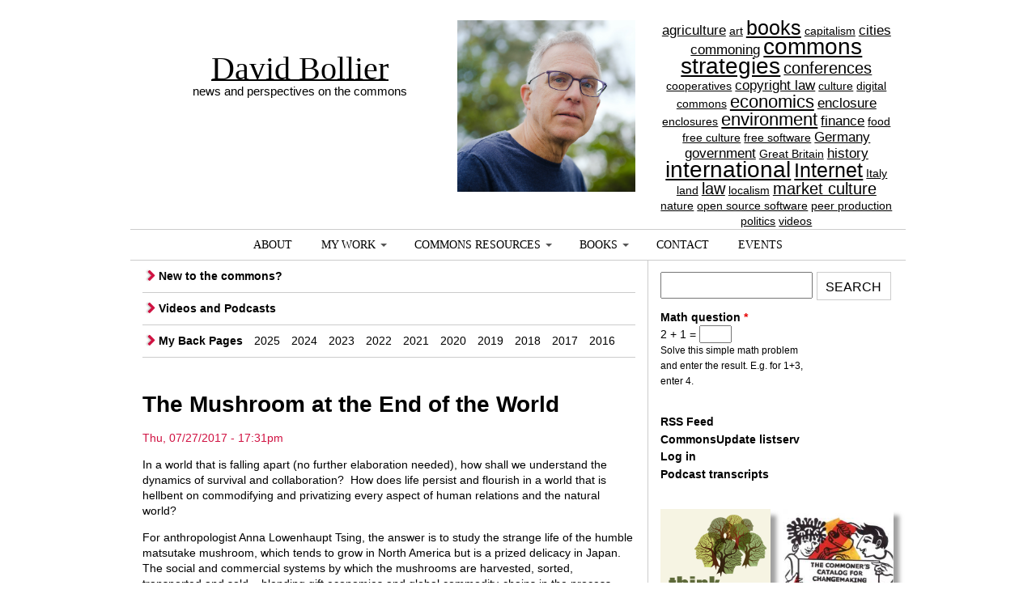

--- FILE ---
content_type: text/html; charset=utf-8
request_url: https://www.bollier.org/blog/mushroom-end-world
body_size: 13633
content:
<!DOCTYPE html>
<html lang="en" dir="ltr">
  <head>
    <meta charset="utf-8" />
<link rel="preconnect" href="https://www.google-analytics.com" crossorigin="crossorigin" />
<link rel="shortcut icon" href="https://www.bollier.org/core/misc/favicon.ico" type="image/vnd.microsoft.icon" />
<meta name="viewport" content="width=device-width, initial-scale=1" />
<link rel="canonical" href="https://www.bollier.org/blog/mushroom-end-world" />
<meta name="Generator" content="Backdrop CMS 1 (https://backdropcms.org)" />
    <title>The Mushroom at the End of the World | David Bollier</title>
    <link rel="stylesheet" href="https://www.bollier.org/files/css/css__lqAWp3x2Hjvja0hFaVnWWsu_fS2dm_MXyBeJLFXKP4.css" media="all" />
<link rel="stylesheet" href="https://www.bollier.org/files/css/css_xaJU72jAuGdwaW-AT8DAVp4DqDeKRUXAJArM-ju9zyk.css" media="all" />
<link rel="stylesheet" href="https://www.bollier.org/files/css/css_3Q2wGdsP_fcf462PqH0ODm1JbYqQV8qHmdBaConZptA.css" media="all" />
<link rel="stylesheet" href="https://www.bollier.org/files/css/css_Wfeg6z-3tlo7vnvPnfMXisj3BFBAxHhw8l8nfzvKbwI.css" media="all" />
<link rel="stylesheet" href="https://www.bollier.org/files/css/css_x891rHOhGulC8t-BritxbBAICHkdhNzEMLlKx9dB2CQ.css" media="all" />
<link rel="stylesheet" href="https://www.bollier.org/files/css/css_XiR7G_POCsnr8YgLCoNKdrajweR66gXAXBGjZJf035k.css" media="screen" />
    <script>window.Backdrop = {settings: {"basePath":"\/","pathPrefix":"","drupalCompatibility":true,"ajaxPageState":{"theme":"bollier","theme_token":"318E68CBFYzIbp6_cQIRVXjLVXCq0vIhEWZQbnXSYkA","css":{"core\/misc\/normalize.css":1,"core\/modules\/system\/css\/system.css":1,"core\/modules\/system\/css\/system.theme.css":1,"core\/modules\/system\/css\/messages.theme.css":1,"core\/modules\/layout\/css\/grid-flexbox.css":1,"core\/modules\/comment\/css\/comment.css":1,"core\/modules\/date\/css\/date.css":1,"core\/modules\/field\/css\/field.css":1,"core\/modules\/search\/search.theme.css":1,"core\/modules\/user\/css\/user.css":1,"core\/modules\/views\/css\/views.css":1,"core\/layouts\/moscone_flipped\/moscone-flipped.css":1,"modules\/contrib\/tagadelic\/tagadelic.css":1,"core\/modules\/system\/css\/menu-dropdown.theme.css":1,"core\/modules\/system\/css\/menu-toggle.theme.css":1,"themes\/bollier\/fonts\/font-awesome\/css\/font-awesome.min.css":1,"themes\/bollier\/css\/base.css":1,"themes\/bollier\/css\/layout.css":1,"themes\/bollier\/css\/header.css":1,"themes\/bollier\/css\/footer.css":1,"themes\/bollier\/css\/menu-dropdown.theme.css":1,"themes\/bollier\/css\/menu-toggle.theme.css":1,"themes\/bollier\/css\/components.css":1,"core\/misc\/smartmenus\/css\/sm-core-css.css":1},"js":{"core\/misc\/jquery.js":1,"core\/misc\/jquery.once.js":1,"core\/misc\/backdrop.js":1,"core\/modules\/layout\/js\/grid-fallback.js":1,"core\/misc\/smartmenus\/jquery.smartmenus.js":1,"core\/misc\/smartmenus\/addons\/keyboard\/jquery.smartmenus.keyboard.js":1,"core\/misc\/form.js":1,"modules\/contrib\/cumulus\/js\/cumulus.js":1,"core\/modules\/system\/js\/menus.js":1,"modules\/contrib\/captcha\/captcha.js":1,"modules\/contrib\/googleanalytics\/js\/googleanalytics.js":1,"https:\/\/www.googletagmanager.com\/gtag\/js?id=G-BEEK4KE0GE":1,"0":1}},"urlIsAjaxTrusted":{"\/blog\/mushroom-end-world":true},"googleanalytics":{"account":["G-BEEK4KE0GE"],"trackOutbound":true,"trackMailto":true,"trackDownload":true,"trackDownloadExtensions":"7z|aac|arc|arj|asf|asx|avi|bin|csv|doc(x|m)?|dot(x|m)?|exe|flv|gif|gz|gzip|hqx|jar|jpe?g|js|mp(2|3|4|e?g)|mov(ie)?|msi|msp|pdf|phps|png|ppt(x|m)?|pot(x|m)?|pps(x|m)?|ppam|sld(x|m)?|thmx|qtm?|ra(m|r)?|sea|sit|tar|tgz|torrent|txt|wav|wma|wmv|wpd|xls(x|m|b)?|xlt(x|m)|xlam|xml|z|zip"}}};</script>
<script src="https://www.bollier.org/files/js/js_qcuQasNlfIq7236oVf0NRWYeUUrasWXW4qABbJzWJEo.js"></script>
<script src="https://www.bollier.org/files/js/js_3kgm2hPLUk6OFA6-ui73kPJXOxlEaNwbzIm-1dxCfto.js"></script>
<script src="https://www.bollier.org/modules/contrib/cumulus/js/cumulus.js?t3f5we"></script>
<script src="https://www.bollier.org/files/js/js_E5pJXI4j0mnLKHVRrgcQiBOYvSOLsD_uBxBalLIroHk.js"></script>
<script src="https://www.googletagmanager.com/gtag/js?id=G-BEEK4KE0GE"></script>
<script>window.dataLayer = window.dataLayer || [];function gtag(){dataLayer.push(arguments)};gtag("js", new Date());gtag("config", "G-BEEK4KE0GE", []);</script>
  </head>
  <body class="page node-type-blog">
    <div class="layout--moscone-flipped layout">
  <div id="skip-link">
    <a href="#main-content" class="element-invisible element-focusable">Skip to main content</a>
  </div>

      <header class="l-header" role="banner" aria-label="Site header">
      <div class="l-header-inner container container-fluid">
        <div class="row">
          <div class="block block-system-header col-md-8">


  <div class="block-content">
      <a href="/" title="Home" rel="home" class="logo">
    <img src="https://www.bollier.org/files/Screen_Shot_2021-08-06_at_11.18.39_AM.png" alt="Home" />
  </a>

  <div class="name-and-slogan">
                  <div class="site-name"><strong>
          <a href="/" title="Home" rel="home"><span>David Bollier</span></a>
        </strong></div>
                    <div class="site-slogan">news and perspectives on the commons</div>
      </div> <!-- /#name-and-slogan -->
  </div>
</div>
<div class="block block-cumulus-cumulus col-md-4">


  <div class="block-content">
            <div id="tags">
        <a href="/category/tags/agriculture" class="tagadelic level2" rel="tag" title="">agriculture</a> 
<a href="/category/tags/art" class="tagadelic level1" rel="tag" title="">art</a> 
<a href="/taxonomy/term/4" class="tagadelic level5" rel="tag" title="">books</a> 
<a href="/category/tags/capitalism" class="tagadelic level1" rel="tag" title="">capitalism</a> 
<a href="/category/tags/cities" class="tagadelic level2" rel="tag" title="">cities</a> 
<a href="/category/tags/commoning" class="tagadelic level2" rel="tag" title="">commoning</a> 
<a href="/category/tags/commons-strategies" class="tagadelic level6" rel="tag" title="">commons strategies</a> 
<a href="/category/tags/conferences" class="tagadelic level3" rel="tag" title="">conferences</a> 
<a href="/category/tags/cooperatives" class="tagadelic level1" rel="tag" title="">cooperatives</a> 
<a href="/category/tags/copyright-law" class="tagadelic level2" rel="tag" title="">copyright law</a> 
<a href="/taxonomy/term/8" class="tagadelic level1" rel="tag" title="">culture</a> 
<a href="/category/tags/digital-commons" class="tagadelic level1" rel="tag" title="">digital commons</a> 
<a href="/taxonomy/term/6" class="tagadelic level4" rel="tag" title="">economics</a> 
<a href="/category/tags/enclosure" class="tagadelic level2" rel="tag" title="">enclosure</a> 
<a href="/category/tags/enclosures" class="tagadelic level1" rel="tag" title="">enclosures</a> 
<a href="/category/tags/environment" class="tagadelic level4" rel="tag" title="">environment</a> 
<a href="/category/tags/finance" class="tagadelic level2" rel="tag" title="">finance</a> 
<a href="/category/tags/food" class="tagadelic level1" rel="tag" title="">food</a> 
<a href="/taxonomy/term/16" class="tagadelic level1" rel="tag" title="">free culture</a> 
<a href="/taxonomy/term/11" class="tagadelic level1" rel="tag" title="">free software</a> 
<a href="/category/tags/germany" class="tagadelic level2" rel="tag" title="">Germany</a> 
<a href="/category/tags/government" class="tagadelic level2" rel="tag" title="">government</a> 
<a href="/category/tags/great-britain" class="tagadelic level1" rel="tag" title="">Great Britain</a> 
<a href="/category/tags/history" class="tagadelic level2" rel="tag" title="">history</a> 
<a href="/category/tags/international" class="tagadelic level6" rel="tag" title="">international</a> 
<a href="/taxonomy/term/12" class="tagadelic level5" rel="tag" title="">Internet</a> 
<a href="/category/tags/italy" class="tagadelic level1" rel="tag" title="">Italy</a> 
<a href="/category/tags/land" class="tagadelic level1" rel="tag" title="">land</a> 
<a href="/category/tags/law" class="tagadelic level3" rel="tag" title="">law</a> 
<a href="/category/tags/localism" class="tagadelic level1" rel="tag" title="">localism</a> 
<a href="/category/tags/market-culture" class="tagadelic level3" rel="tag" title="">market culture</a> 
<a href="/category/tags/nature" class="tagadelic level1" rel="tag" title="">nature</a> 
<a href="/category/tags/open-source-software" class="tagadelic level1" rel="tag" title="">open source software</a> 
<a href="/category/tags/peer-production" class="tagadelic level1" rel="tag" title="">peer production</a> 
<a href="/taxonomy/term/7" class="tagadelic level1" rel="tag" title="">politics</a> 
<a href="/category/tags/videos" class="tagadelic level1" rel="tag" title="">videos</a> 

        <script type="text/javascript">
          var rnumber = Math.floor(Math.random()*9999999);
          var widget_so = new SWFObject("/modules/contrib/cumulus/cumulus.swf?r="+rnumber, "cumulusflash", "200", "150", "9", "ffffff");
          false
          widget_so.addParam("allowScriptAccess", "always");
          widget_so.addVariable("tcolor", "0x000000");
          widget_so.addVariable("tcolor2", "0x000000");
          widget_so.addVariable("hicolor", "0x150873");
          widget_so.addVariable("tspeed", "100");
          widget_so.addVariable("distr", "true");
          widget_so.addVariable("mode", "tags");
          widget_so.addVariable("tagcloud", "%3Ctags%3E%3Ca+href%3D%22https%3A%2F%2Fwww.bollier.org%2Fcategory%2Ftags%2Fagriculture%22+style%3D%22%26quot%3Bfont-size%3A+12px%3B%26quot%3B%22%3Eagriculture%3C%2Fa%3E+%0A%3Ca+href%3D%22https%3A%2F%2Fwww.bollier.org%2Fcategory%2Ftags%2Fart%22+style%3D%22%26quot%3Bfont-size%3A+10px%3B%26quot%3B%22%3Eart%3C%2Fa%3E+%0A%3Ca+href%3D%22https%3A%2F%2Fwww.bollier.org%2Ftaxonomy%2Fterm%2F4%22+style%3D%22%26quot%3Bfont-size%3A+18px%3B%26quot%3B%22%3Ebooks%3C%2Fa%3E+%0A%3Ca+href%3D%22https%3A%2F%2Fwww.bollier.org%2Fcategory%2Ftags%2Fcapitalism%22+style%3D%22%26quot%3Bfont-size%3A+10px%3B%26quot%3B%22%3Ecapitalism%3C%2Fa%3E+%0A%3Ca+href%3D%22https%3A%2F%2Fwww.bollier.org%2Fcategory%2Ftags%2Fcities%22+style%3D%22%26quot%3Bfont-size%3A+12px%3B%26quot%3B%22%3Ecities%3C%2Fa%3E+%0A%3Ca+href%3D%22https%3A%2F%2Fwww.bollier.org%2Fcategory%2Ftags%2Fcommoning%22+style%3D%22%26quot%3Bfont-size%3A+12px%3B%26quot%3B%22%3Ecommoning%3C%2Fa%3E+%0A%3Ca+href%3D%22https%3A%2F%2Fwww.bollier.org%2Fcategory%2Ftags%2Fcommons-strategies%22+style%3D%22%26quot%3Bfont-size%3A+20px%3B%26quot%3B%22%3Ecommons+strategies%3C%2Fa%3E+%0A%3Ca+href%3D%22https%3A%2F%2Fwww.bollier.org%2Fcategory%2Ftags%2Fconferences%22+style%3D%22%26quot%3Bfont-size%3A+14px%3B%26quot%3B%22%3Econferences%3C%2Fa%3E+%0A%3Ca+href%3D%22https%3A%2F%2Fwww.bollier.org%2Fcategory%2Ftags%2Fcooperatives%22+style%3D%22%26quot%3Bfont-size%3A+10px%3B%26quot%3B%22%3Ecooperatives%3C%2Fa%3E+%0A%3Ca+href%3D%22https%3A%2F%2Fwww.bollier.org%2Fcategory%2Ftags%2Fcopyright-law%22+style%3D%22%26quot%3Bfont-size%3A+12px%3B%26quot%3B%22%3Ecopyright+law%3C%2Fa%3E+%0A%3Ca+href%3D%22https%3A%2F%2Fwww.bollier.org%2Ftaxonomy%2Fterm%2F8%22+style%3D%22%26quot%3Bfont-size%3A+10px%3B%26quot%3B%22%3Eculture%3C%2Fa%3E+%0A%3Ca+href%3D%22https%3A%2F%2Fwww.bollier.org%2Fcategory%2Ftags%2Fdigital-commons%22+style%3D%22%26quot%3Bfont-size%3A+10px%3B%26quot%3B%22%3Edigital+commons%3C%2Fa%3E+%0A%3Ca+href%3D%22https%3A%2F%2Fwww.bollier.org%2Ftaxonomy%2Fterm%2F6%22+style%3D%22%26quot%3Bfont-size%3A+16px%3B%26quot%3B%22%3Eeconomics%3C%2Fa%3E+%0A%3Ca+href%3D%22https%3A%2F%2Fwww.bollier.org%2Fcategory%2Ftags%2Fenclosure%22+style%3D%22%26quot%3Bfont-size%3A+12px%3B%26quot%3B%22%3Eenclosure%3C%2Fa%3E+%0A%3Ca+href%3D%22https%3A%2F%2Fwww.bollier.org%2Fcategory%2Ftags%2Fenclosures%22+style%3D%22%26quot%3Bfont-size%3A+10px%3B%26quot%3B%22%3Eenclosures%3C%2Fa%3E+%0A%3Ca+href%3D%22https%3A%2F%2Fwww.bollier.org%2Fcategory%2Ftags%2Fenvironment%22+style%3D%22%26quot%3Bfont-size%3A+16px%3B%26quot%3B%22%3Eenvironment%3C%2Fa%3E+%0A%3Ca+href%3D%22https%3A%2F%2Fwww.bollier.org%2Fcategory%2Ftags%2Ffinance%22+style%3D%22%26quot%3Bfont-size%3A+12px%3B%26quot%3B%22%3Efinance%3C%2Fa%3E+%0A%3Ca+href%3D%22https%3A%2F%2Fwww.bollier.org%2Fcategory%2Ftags%2Ffood%22+style%3D%22%26quot%3Bfont-size%3A+10px%3B%26quot%3B%22%3Efood%3C%2Fa%3E+%0A%3Ca+href%3D%22https%3A%2F%2Fwww.bollier.org%2Ftaxonomy%2Fterm%2F16%22+style%3D%22%26quot%3Bfont-size%3A+10px%3B%26quot%3B%22%3Efree+culture%3C%2Fa%3E+%0A%3Ca+href%3D%22https%3A%2F%2Fwww.bollier.org%2Ftaxonomy%2Fterm%2F11%22+style%3D%22%26quot%3Bfont-size%3A+10px%3B%26quot%3B%22%3Efree+software%3C%2Fa%3E+%0A%3Ca+href%3D%22https%3A%2F%2Fwww.bollier.org%2Fcategory%2Ftags%2Fgermany%22+style%3D%22%26quot%3Bfont-size%3A+12px%3B%26quot%3B%22%3EGermany%3C%2Fa%3E+%0A%3Ca+href%3D%22https%3A%2F%2Fwww.bollier.org%2Fcategory%2Ftags%2Fgovernment%22+style%3D%22%26quot%3Bfont-size%3A+12px%3B%26quot%3B%22%3Egovernment%3C%2Fa%3E+%0A%3Ca+href%3D%22https%3A%2F%2Fwww.bollier.org%2Fcategory%2Ftags%2Fgreat-britain%22+style%3D%22%26quot%3Bfont-size%3A+10px%3B%26quot%3B%22%3EGreat+Britain%3C%2Fa%3E+%0A%3Ca+href%3D%22https%3A%2F%2Fwww.bollier.org%2Fcategory%2Ftags%2Fhistory%22+style%3D%22%26quot%3Bfont-size%3A+12px%3B%26quot%3B%22%3Ehistory%3C%2Fa%3E+%0A%3Ca+href%3D%22https%3A%2F%2Fwww.bollier.org%2Fcategory%2Ftags%2Finternational%22+style%3D%22%26quot%3Bfont-size%3A+20px%3B%26quot%3B%22%3Einternational%3C%2Fa%3E+%0A%3Ca+href%3D%22https%3A%2F%2Fwww.bollier.org%2Ftaxonomy%2Fterm%2F12%22+style%3D%22%26quot%3Bfont-size%3A+18px%3B%26quot%3B%22%3EInternet%3C%2Fa%3E+%0A%3Ca+href%3D%22https%3A%2F%2Fwww.bollier.org%2Fcategory%2Ftags%2Fitaly%22+style%3D%22%26quot%3Bfont-size%3A+10px%3B%26quot%3B%22%3EItaly%3C%2Fa%3E+%0A%3Ca+href%3D%22https%3A%2F%2Fwww.bollier.org%2Fcategory%2Ftags%2Fland%22+style%3D%22%26quot%3Bfont-size%3A+10px%3B%26quot%3B%22%3Eland%3C%2Fa%3E+%0A%3Ca+href%3D%22https%3A%2F%2Fwww.bollier.org%2Fcategory%2Ftags%2Flaw%22+style%3D%22%26quot%3Bfont-size%3A+14px%3B%26quot%3B%22%3Elaw%3C%2Fa%3E+%0A%3Ca+href%3D%22https%3A%2F%2Fwww.bollier.org%2Fcategory%2Ftags%2Flocalism%22+style%3D%22%26quot%3Bfont-size%3A+10px%3B%26quot%3B%22%3Elocalism%3C%2Fa%3E+%0A%3Ca+href%3D%22https%3A%2F%2Fwww.bollier.org%2Fcategory%2Ftags%2Fmarket-culture%22+style%3D%22%26quot%3Bfont-size%3A+14px%3B%26quot%3B%22%3Emarket+culture%3C%2Fa%3E+%0A%3Ca+href%3D%22https%3A%2F%2Fwww.bollier.org%2Fcategory%2Ftags%2Fnature%22+style%3D%22%26quot%3Bfont-size%3A+10px%3B%26quot%3B%22%3Enature%3C%2Fa%3E+%0A%3Ca+href%3D%22https%3A%2F%2Fwww.bollier.org%2Fcategory%2Ftags%2Fopen-source-software%22+style%3D%22%26quot%3Bfont-size%3A+10px%3B%26quot%3B%22%3Eopen+source+software%3C%2Fa%3E+%0A%3Ca+href%3D%22https%3A%2F%2Fwww.bollier.org%2Fcategory%2Ftags%2Fpeer-production%22+style%3D%22%26quot%3Bfont-size%3A+10px%3B%26quot%3B%22%3Epeer+production%3C%2Fa%3E+%0A%3Ca+href%3D%22https%3A%2F%2Fwww.bollier.org%2Ftaxonomy%2Fterm%2F7%22+style%3D%22%26quot%3Bfont-size%3A+10px%3B%26quot%3B%22%3Epolitics%3C%2Fa%3E+%0A%3Ca+href%3D%22https%3A%2F%2Fwww.bollier.org%2Fcategory%2Ftags%2Fvideos%22+style%3D%22%26quot%3Bfont-size%3A+10px%3B%26quot%3B%22%3Evideos%3C%2Fa%3E+%0A%3C%2Ftags%3E");
          widget_so.write("tags");
        </script>
        </div>
        <div class="more-link"><a href="/tagadelic/chunk/vocabulary_1">more tags</a></div>  </div>
</div>
<div class="block block-system-main-menu col-md-12 block-menu" role="navigation">


  <div class="block-content">
    <input id="menu-toggle-state" class="menu-toggle-state element-invisible" type="checkbox" aria-controls="menu-toggle-state" /><label class="menu-toggle-button" for="menu-toggle-state"><span class="menu-toggle-button-icon"></span><span class="menu-toggle-button-text">Menu</span><span class="menu-toggle-assistive-text element-invisible">Toggle menu visibility</span></label><ul class="menu-dropdown menu" data-menu-style="dropdown" data-clickdown="" data-collapse="default" data-menu-toggle-id="menu-toggle-state"><li class="first leaf menu-mlid-462"><a href="/about" title="About">About</a></li>
<li class="expanded has-children menu-mlid-463"><a href="/my-work" title="Talks/Essays">My Work</a><ul><li class="first leaf menu-mlid-2996"><a href="/commons-strategies-group-1" title="Commons Strategies Group">Commons Strategies Group</a></li>
<li class="leaf menu-mlid-483"><a href="/talks-essays/videos" title="Videos">Videos</a></li>
<li class="leaf menu-mlid-742"><a href="/special-projects" title="Special Projects">Special Projects</a></li>
<li class="leaf menu-mlid-859"><a href="/aspen-reports" title="">Aspen Reports</a></li>
<li class="leaf menu-mlid-2993"><a href="/talks-essays/2016-2017" title="2016-2017">2016-2017</a></li>
<li class="leaf menu-mlid-2992"><a href="/talks-essays/2014-2015" title="2014-2015">2014-2015</a></li>
<li class="leaf menu-mlid-1665"><a href="/talks-essays/2012-2013" title="2012-2013">2012-2013</a></li>
<li class="leaf menu-mlid-480"><a href="/talks-essays/2010-2011" title="Talks and essays from 2010-2011">2010-2011</a></li>
<li class="last leaf menu-mlid-481"><a href="/talks-essays/2009" title="Talks/Essays from 2009 &amp; before">2009 &amp; before</a></li>
</ul></li>
<li class="expanded has-children menu-mlid-470"><a href="/commons-resources" title="Commons Resources">Commons Resources</a><ul><li class="first leaf menu-mlid-505"><a href="/commons-resources/commons-bibliography" title="Commons Bibliography">Bibliography</a></li>
<li class="leaf menu-mlid-506"><a href="/commons-resources/commons-course-syllabus" title="Commons Syllabus">Syllabus</a></li>
<li class="leaf menu-mlid-507"><a href="/commons-resources/commons-reports" title="Commons Reports">Reports</a></li>
<li class="last leaf menu-mlid-508"><a href="/commons-resources/commons-projects" title="Commons Projects">Projects</a></li>
</ul></li>
<li class="expanded has-children menu-mlid-1255"><a href="/books" title="">Books</a><ul><li class="first leaf menu-mlid-655"><a href="/my-books" title="">My Books</a></li>
<li class="last leaf menu-mlid-3482"><a href="/books-i-like" title="">Books I Like</a></li>
</ul></li>
<li class="leaf menu-mlid-471"><a href="/contact" title="Contact">Contact</a></li>
<li class="last leaf menu-mlid-1661"><a href="/events">Events</a></li>
</ul>  </div>
</div>
        </div>
      </div>
    </header>
  
  <div class="l-wrapper">
    <div class="l-wrapper-inner container container-fluid">

      <div class="l-middle row">
        <main class="l-content col-md-9 col-lg-8" role="main" aria-label="Main content">

                      <div class="l-top">
              <div class="block block-bblocks-subnav">


  <div class="block-content">
    <div class="item-list"><ul><li class="odd first"><a href="/new-to-the-commons">New to the commons?</a></li><li class="even"><a href="/podcasts">Videos and Podcasts</a></li><li class="odd last"><a href="/mybackpages">My Back Pages</a><div class="item-list"><ul><li class="odd first"><a href="/mybackpages/2025">2025</a></li><li class="even"><a href="/mybackpages/2024">2024</a></li><li class="odd"><a href="/mybackpages/2023">2023</a></li><li class="even"><a href="/mybackpages/2022">2022</a></li><li class="odd"><a href="/mybackpages/2021">2021</a></li><li class="even"><a href="/mybackpages/2020">2020</a></li><li class="odd"><a href="/mybackpages/2019">2019</a></li><li class="even"><a href="/mybackpages/2018">2018</a></li><li class="odd"><a href="/mybackpages/2017">2017</a></li><li class="even last"><a href="/mybackpages/2016">2016</a></li></ul></div></li></ul></div>  </div>
</div>
            </div>
          
          
                      <div class="l-page-title">
              <a id="main-content"></a>
                            <h1 class="page-title">The Mushroom at the End of the World</h1>
                          </div>
          
          
          
          <article id="node-1293" class="node node-blog promoted view-mode-full clearfix">
      <footer>
            <p class="submitted">Thu, 07/27/2017 - 17:31pm</p>
    </footer>
  
      
  <div class="content clearfix">
    <div class="field field-name-field-summary field-type-text-long field-label-hidden"><div class="field-items"><div class="field-item even"><p>In a world that is falling apart (no further elaboration needed), how shall we understand the dynamics of survival and collaboration?  How does life persist and flourish in a world that is hellbent on commodifying and privatizing every aspect of human relations and the natural world?</p>

<p>For anthropologist Anna Lowenhaupt Tsing, the answer is to study the strange life of the humble matsutake mushroom, which tends to grow in North America but is a prized delicacy in Japan.  The social and commercial systems by which the mushrooms are harvested, sorted, transported and sold – blending gift economies and global commodity-chains in the process – hold some penetrating insights into contemporary capitalism.<img alt="" data-file-id="601" src="/files/inline-images/Screen_Shot_2017-07-27_at_5.17.45_PM.png" width="350" class="align-left" /></p>

<p>Tsing, a professor at the University of California, Santa Cruz, tells this story in <em>The Mushroom at the End of the World: On the Possibility of Life in Capitalist Ruins </em>(Princeton University Press, 2015).  The book bills itself as “an original examination into the relation between capitalist destruction and collaborative survival within multispecies landscapes, the prerequisite for continuing life on earth.” It’s a brilliant premise: explore the deep dynamics of capitalism by telling the unusual ecological life and commercial journey of a mundane fungus.</p>

<p>The book is a wickedly wonderful ethnography. The matsutake mushroom is not just a metaphor for showing how this mushroom species devises strategies of survival for itself (in this case, entering into a symbiosis with trees and other plants and microbes); the mushroom is a partner of sorts with humans who take, steal, gift and sell it in various contexts.</p>

<p>Why so much attention to matsutake, a wild mushroom that cannot be grown in captivity?  Because Tsing sees it as a proxy for the fate of human beings in today’s near-ruined world. The hardy, resourceful mushroom tends to grow in disrupted ecosystems and ruined landscapes -- just as billions of people around the world must now scrape out an existence in the face of ubiquitous, often-predatory capitalist systems and blighted environments. As a subterranean fungus of northern landscapes, matsutake play a valuable role in helping trees grow in forbidding locations. You might say that mushrooms are experts in dealing with precarity.</p></div></div></div><div class="field field-name-body field-type-text-with-summary field-label-hidden"><div class="field-items"><div class="field-item even"><p>Oddly enough, so are the people who harvest the mushrooms.  Matsutake foragers in the US Pacific Northwest tend to be refugees from Laos and Cambodia, American veterans, and itinerant poor people. They either can’t get regular jobs or don’t want them, preferring the “freedom” of being on their own in the open spaces of nature.</p>

<p>“Mushroom foragers work for themselves,” writes Tsing. “No companies hire them. There are no wages and no benefits; pickers merely sell the mushrooms they find. Some years there are no mushrooms, and pickers are left with their expenses. Commercial wild-mushroom picking is an exemplification of precarious livelihood, without security.”  After a harvest in Oregon, say, the mushrooms are bought by pop-up wholesalers who ship them promptly to sorters, who classify them and export them to Japan, where a large and ready market of high-end customers eagerly buy them, usually to give as gifts.</p>

<p>Tsing rejects rejects the standard narratives about “progress” that tend to be the axis for understanding the future, in both capitalist and Marxist accounts Instead, in an analysis appropriate for our time, Tsing presents to us a capitalism of “disturbance-based ecologies in which many species sometimes live together without either harmony or conquest.”</p>

<p>Studying the mushroom trade is illuminating because it shows how investors commodify everything today and treat people and elements of nature “as if the entanglements of living did not matter. Through alienation, people and things become mobile assets; they can be removed from their life worlds in distance-defying transport to be exchanged with other assets from other life worlds, elsewhere.” Tsing’s primary message is that the whole “progress narrative” has been supplanted by a messy patchwork of precarious survival: the very life-strategy used by matsutake mushrooms.</p>

<p>She writes:</p>

<blockquote>
<p>Global supply chains ended expectations of progress because they allowed lead corporations to let go of their commitment to controlling labor. Standardizing labor required education and regularized jobs, thus connecting profits and progress. In supply chains, in contrast, goods gathered from many arrangements can lead to profits for the lead firm; commitments to jobs, education, and well-being are no longer even rhetorically necessary.  Supply chains require a particular kind of salvage accumulation, involving translation across patches. The modern history of U.S-Japanese relations is a counterpoint of call-and-response that spread this practice around the world.</p>
</blockquote>

<p>Tsing rejects the idea of a comprehensive, unitary critique of capitalism, arguing instead that the world is full of “patchiness, that is, a mosaic of open-ended assemblages of entangled ways of life,” which the capitalist growth-paradigm obscures. Tsing accordingly presents the reality of precarity – for both mushrooms and people – in all their particularity and ephemerality. Living things are not fungible parts of machines; they are singular and improvisational -- something our critiques ought to acknowledge. Contemporary capitalism certainly recognizes this reality by “translating” the local and peculiar into usable inputs for ongoing capital accumulation.</p>

<p>Tsing wishes to show that no single rationality can begin to describe today’s economy, where “supply chains snake back and forth not only across continents but also across standards…” Not only are supply chains wildly heterogeneous, they often rely upon <em>non-capitalist</em> social forms, much as Facebook relies upon social sharing and Airbnb and Uber have colonized people’s private lives by marketizing their apartments and cars. For Tsing, “capitalist and noncapitalist forms interact in pericapitalist spaces.”</p>

<p>Despite the messy contingencies of this arrangement, capitalism still manages to amass assets for further investment.  “How does this work?” Tsing asks. The short answer is that capital accumulation proceeds through a process of “salvage accumulation”:</p>

<blockquote>
<p>Civilization and progress turn out to be cover-ups and translation mechanisms for getting access to value procured through violence: classic salvage.”  In today’s global supply chains, this means “coerced labor, dangerous sweatshops, poisonous substitute ingredients, and irresponsible environmental gouging and dumping.</p>
</blockquote>

<p><em>The Mushroom at the End of the World </em>is no dry social-sciences monograph; in its poetic expressiveness and subtle depictions of social reality, the book often reads like a novel. There are no tidy conclusions, just a series of penetrating vignettes, analyses and observations. The ultimate point is to open up a new grand narrative. Once we can get beyond the stark divide of “Man” and “Nature” as dual opposites, Tsing writes:</p>

<blockquote>
<p>all creatures can come back to life, and men and women can express themselves without the strictures of a parochially imagined rationality. No longer relegated to whispers in the night, such stories might be simultaneously true and fabulous. How else can we account for the fact that anything is alive in the mess we have made?</p>
</blockquote>

<p>If <em>The Mushroom at the End of the World</em> describes the survival techniques of precariat mushroom foragers working under capitalism -- a story of ingenuity, commitment and proud autonomy -- the next step is to tell more of the stories of how precariat commoners are emancipating themselves through commons. Tsing is right: once the market/progress narrative is exposed as a cover-story, a range of different narratives become possible.</p></div></div></div>  </div>

  <ul class="links inline"><li class="comment-forbidden odd first last"><span><a href="/user/login?destination=comment/reply/1293%23comment-form">Log in</a> or <a href="/user/register?destination=comment/reply/1293%23comment-form">register</a> to post comments</span></li></ul>
      <section class="comments" id="comments">
              <h2 class="title">Comments</h2>
        <a id="comment-1329"></a>
<article class="comment comment-title-custom clearfix">

            <h3 class="comment-title"><a href="/comment/1329#comment-1329" class="permalink" rel="bookmark">Indeed a beautiful book, what about this one?</a></h3>
      
  <footer>
        <p class="submitted">Wed, 08/02/2017 - 14:48pm by <span class="username">PierceUburn</span></p>
    <a href="/comment/1329#comment-1329" class="permalink" rel="bookmark">Permalink</a>  </footer>

  <div class="content">
    <div class="field field-name-comment-body field-type-text-long field-label-hidden"><div class="field-items"><div class="field-item even"><p>If you're interested in an another anthropology book that goes beyond market-thinking (and even beyond gift-exchange), I would recommend recommend Thomas Widlok's book 'Anthropology and the Economy of Sharing' published with Routledge. Here: <a href="https://www.routledge.com/Anthropology-and-the-Economy-of-Sharing/Widlok/p/book/9781138945548">https://www.routledge.com/Anthropology-and-the-Economy-of-Sharing/Widlok...</a></p>

<p> </p>

<p> </p>

<p>  As one reviewer says people too often assume all non-market modes of distribution to be forms of gift exchange or reciprocity. Anthropology and the Economy of Sharing shows just what is lost in this sloppy assumption -- particularly, an appreciation of the crucial conceptual and political alternatives that are opened up by social practices of sharing.</p></div></div></div>      </div>

  <ul class="links inline"><li class="comment-forbidden odd first last"><span><a href="/user/login?destination=comment/reply/1293%23comment-form">Log in</a> or <a href="/user/register?destination=comment/reply/1293%23comment-form">register</a> to post comments</span></li></ul></article>
      
          </section>
  
</article>

                      <div class="l-bottom">
              <div class="block block-block-14">


  <div class="block-content">
    <!-- AddThis Button BEGIN -->
<p><a class="addthis_button_compact" href="https://www.addthis.com/bookmark.php?v=250&amp;username=xa-4d0bb00905264f20">Share</a></p>
<!-- AddThis Button END -->  </div>
</div>
            </div>
                  </main>
        <div class="l-sidebar l-sidebar-first col-md-3 col-lg-4">
          <div class="block block-search-form" role="search">


  <div class="block-content">
    <form class="search-block-form search-box" action="/blog/mushroom-end-world" method="post" id="search-block-form" accept-charset="UTF-8"><div><div class="form-item form-type-search form-item-search-block-form">
  <label class="element-invisible" for="edit-search-block-form--2">Search </label>
 <input title="Enter the keywords you wish to search for." type="search" id="edit-search-block-form--2" name="search_block_form" value="" size="15" maxlength="128" class="form-search" />
</div>
<input type="hidden" name="form_build_id" value="form-daRNDyt2FQaK1BIHGVQVvhWo-LEYqkvJSpQr21CEv5M" />
<input type="hidden" name="form_id" value="search_block_form" />
<div class="captcha"><input type="hidden" name="captcha_sid" value="23821465" />
<input type="hidden" name="captcha_token" value="8d4f1d4a91aea3b9732dcdef3be02740" />
<div class="form-item form-type-textfield form-item-captcha-response">
  <label for="edit-captcha-response">Math question <abbr class="form-required" title="This field is required.">*</abbr></label>
 <span class="field-prefix">2 + 1 = </span> <input type="text" id="edit-captcha-response" name="captcha_response" value="" size="4" maxlength="2" class="form-text required" />
<div class="description">Solve this simple math problem and enter the result. E.g. for 1+3, enter 4.</div>
</div>
</div><div class="form-actions" id="edit-actions"><input class="button-primary form-submit" type="submit" id="edit-submit" name="op" value="Search" /></div></div></form>  </div>
</div>
<div class="block block-system-user-menu block-menu" role="navigation">


  <div class="block-content">
    <ul class="menu-tree menu" data-menu-style="tree" data-clickdown="" data-collapse="default"><li class="first leaf menu-mlid-3483"><a href="/rss.xml" title="">RSS Feed</a></li>
<li class="leaf menu-mlid-3484"><a href="http://lists.bollier.org/mailman/listinfo/commonsupdate" title="">CommonsUpdate listserv</a></li>
<li class="leaf menu-mlid-3485"><a href="/user/login" title="">Log in</a></li>
<li class="last leaf menu-mlid-3584"><a href="https://www.bollier.org/transcripts-frontiers-commoning" title="">Podcast transcripts</a></li>
</ul>  </div>
</div>
<div class="block block-views-nodequeue-12-block">


  <div class="block-content">
    <div class="view view-nodequeue-12 view-id-nodequeue_12 view-display-id-block container view-dom-id-60f72005c95a270e3eb4737783b0bcf7">
        
  
  
      <div class="view-content row">
        <div class="views-row views-row-1 col-xs-6 col-sm-4 col-md-12 col-lg-6">
      
  <div class="views-field views-field-field-book-cover">        <div class="field-content"><a href="https://thinklikeacommoner.com"><img src="https://www.bollier.org/files/styles/book/public/books/images/TLAC_2d_edition_cover_art.png" width="200" height="270" alt="" /></a></div>  </div>  </div>
  <div class="views-row views-row-2 col-xs-6 col-sm-4 col-md-12 col-lg-6">
      
  <div class="views-field views-field-field-book-cover">        <div class="field-content"><a href="https://www.commonerscatalog.org/"><img src="https://www.bollier.org/files/styles/book/public/books/images/Cover-front.jpg" width="200" height="300" alt="" /></a></div>  </div>  </div>
  <div class="views-row views-row-3 col-xs-6 col-sm-4 col-md-12 col-lg-6">
      
  <div class="views-field views-field-field-book-cover">        <div class="field-content"><a href="https://www.freefairandalive.org"><img src="https://www.bollier.org/files/styles/book/public/books/images/free-fair-alive_0.png" width="200" height="300" alt="" /></a></div>  </div>  </div>
  <div class="views-row views-row-4 col-xs-6 col-sm-4 col-md-12 col-lg-6">
      
  <div class="views-field views-field-field-book-cover">        <div class="field-content"><a href="https://wealthofthecommons.org"><img src="https://www.bollier.org/files/styles/book/public/books/images/Wealth-of-Commons-cover-250.png" width="200" height="298" alt="" /></a></div>  </div>  </div>
  <div class="views-row views-row-5 col-xs-6 col-sm-4 col-md-12 col-lg-6">
      
  <div class="views-field views-field-field-book-cover">        <div class="field-content"><a href="https://punctumbooks.com/titles/the-great-awakening-new-modes-of-life-amidst-capitalist-ruins"><img src="https://www.bollier.org/files/styles/book/public/books/images/The-Great-Awakening.png" width="200" height="300" alt="" /></a></div>  </div>  </div>
  <div class="views-row views-row-6 col-xs-6 col-sm-4 col-md-12 col-lg-6">
      
  <div class="views-field views-field-field-book-cover">        <div class="field-content"><a href="https://www.amazon.com/Viral-Spiral-Commoners-Digital-Republic/dp/1595583963/ref=sr_1_1?ie=UTF8&qid=1496085841&sr=8-1&keywords=viral%20spiral"><img src="https://www.bollier.org/files/styles/book/public/viral_spiral_cover_0.jpg" width="200" height="298" alt="" /></a></div>  </div>  </div>
  <div class="views-row views-row-7 col-xs-6 col-sm-4 col-md-12 col-lg-6">
      
  <div class="views-field views-field-field-book-cover">        <div class="field-content"><a href="https://commonslawproject.org"><img src="https://www.bollier.org/files/styles/book/public/books/images/Green%20Governance%20cover%20art.png" width="200" height="303" alt="" /></a></div>  </div>  </div>
  <div class="views-row views-row-8 col-xs-6 col-sm-4 col-md-12 col-lg-6">
      
  <div class="views-field views-field-field-book-cover">        <div class="field-content"><a href="https://archive.org/details/brandnamebullies00boll"><img src="https://www.bollier.org/files/styles/book/public/Picture%207.png" width="200" height="261" alt="" /></a></div>  </div>  </div>
  <div class="views-row views-row-9 col-xs-6 col-sm-4 col-md-12 col-lg-6">
      
  <div class="views-field views-field-field-book-cover">        <div class="field-content"><a href="https://www.amazon.com/Silent-Theft-Private-Plunder-Common/dp/0415944821/ref=sr_1_1?ie=UTF8&qid=1496085922&sr=8-1&keywords=silent%20theft"><img src="https://www.bollier.org/files/styles/book/public/silent_theft.gif" width="200" height="300" alt="" /></a></div>  </div>  </div>
    </div>
  
  
  
  
  
  
</div>  </div>
</div>
<div class="block block-comment-recent" role="navigation">

  <h2 class="block-title">Recent comments</h2>

  <div class="block-content">
    <div class="item-list"><ul><li class="odd first"><a href="/comment/2180#comment-2180">Who?</a>&nbsp;<span>2 years 5 days ago</span></li><li class="even"><a href="/comment/2179#comment-2179">The Tragedy of Political Naivete</a>&nbsp;<span>2 years 3 months ago</span></li><li class="odd"><a href="/comment/2178#comment-2178">Minimalism</a>&nbsp;<span>2 years 4 months ago</span></li><li class="even last"><a href="/comment/2177#comment-2177">  Thomas Linzey on Nature&#039;s Rights and Self-Owning Land</a>&nbsp;<span>2 years 5 months ago</span></li></ul></div>  </div>
</div>
<div class="block block-views-nodequeue-3-block">

  <h2 class="block-title">Blogroll</h2>

  <div class="block-content">
    <div class="view view-nodequeue-3 view-id-nodequeue_3 view-display-id-block view-dom-id-2d345e77fc7f74e8d746efb83f29d90a">
        
  
  
      <div class="view-content">
      <div class="item-list">    <ul>          <li class="views-row views-row-1 odd first">  
  <div class="views-field views-field-field-blogroll-link">        <div class="field-content"><a href="https://agrariantrust.org/agrariancommons">Agrarian Commons</a></div>  </div></li>
          <li class="views-row views-row-2 even">  
  <div class="views-field views-field-field-blogroll-link">        <div class="field-content"><a href="https://agroecologynow.com">Agroecology Now</a></div>  </div></li>
          <li class="views-row views-row-3 odd">  
  <div class="views-field views-field-field-blogroll-link">        <div class="field-content"><a href="https://barcelonaencomu.cat">Barcelona En Comú</a></div>  </div></li>
          <li class="views-row views-row-4 even">  
  <div class="views-field views-field-field-blogroll-link">        <div class="field-content"><a href="https://commonsblog.wordpress.com">CommonsBlog (archive of Silke Helfrich blogs, in German)</a></div>  </div></li>
          <li class="views-row views-row-5 odd">  
  <div class="views-field views-field-field-blogroll-link">        <div class="field-content"><a href="https://www.commonsnetwork.org">Commons Network (Europe)</a></div>  </div></li>
          <li class="views-row views-row-6 even">  
  <div class="views-field views-field-field-blogroll-link">        <div class="field-content"><a href="https://commons-institut.org/">Commons-Institut (Germany)</a></div>  </div></li>
          <li class="views-row views-row-7 odd">  
  <div class="views-field views-field-field-blogroll-link">        <div class="field-content"><a href="http://www.commonsstrategies.org">Commons Strategies Group</a></div>  </div></li>
          <li class="views-row views-row-8 even">  
  <div class="views-field views-field-field-blogroll-link">        <div class="field-content"><a href="https://www.connecting-the-commons.com/?page_id=123&amp;lang=en">Connecting the Commons (Thailand)</a></div>  </div></li>
          <li class="views-row views-row-9 odd">  
  <div class="views-field views-field-field-blogroll-link">        <div class="field-content"><a href="https://convivialconservation.com">Convivial Conservation</a></div>  </div></li>
          <li class="views-row views-row-10 even">  
  <div class="views-field views-field-field-blogroll-link">        <div class="field-content"><a href="http://www.creativecommons.org">Creative Commons</a></div>  </div></li>
          <li class="views-row views-row-11 odd">  
  <div class="views-field views-field-field-blogroll-link">        <div class="field-content"><a href="http://dlc.dlib.indiana.edu">Digital Library of the Commons</a></div>  </div></li>
          <li class="views-row views-row-12 even">  
  <div class="views-field views-field-field-blogroll-link">        <div class="field-content"><a href="https://www.commons-dominia.com">Dominia (Europe)</a></div>  </div></li>
          <li class="views-row views-row-13 odd">  
  <div class="views-field views-field-field-blogroll-link">        <div class="field-content"><a href="https://doughnuteconomics.org">Doughnut Economics Action Lab (UK)</a></div>  </div></li>
          <li class="views-row views-row-14 even">  
  <div class="views-field views-field-field-blogroll-link">        <div class="field-content"><a href="http://www.fsf.org">Free Software Foundation</a></div>  </div></li>
          <li class="views-row views-row-15 odd">  
  <div class="views-field views-field-field-blogroll-link">        <div class="field-content"><a href="https://futurenatures.org">Future Natures (UK)</a></div>  </div></li>
          <li class="views-row views-row-16 even">  
  <div class="views-field views-field-field-blogroll-link">        <div class="field-content"><a href="https://futurenatures.org/podcast">Future Natures podcast</a></div>  </div></li>
          <li class="views-row views-row-17 odd">  
  <div class="views-field views-field-field-blogroll-link">        <div class="field-content"><a href="http://www.goteo.org">Goteo (Spain)</a></div>  </div></li>
          <li class="views-row views-row-18 even">  
  <div class="views-field views-field-field-blogroll-link">        <div class="field-content"><a href="https://garn.org">Global Alliance for Rights of Nature</a></div>  </div></li>
          <li class="views-row views-row-19 odd">  
  <div class="views-field views-field-field-blogroll-link">        <div class="field-content"><a href="https://www.greatlakescommons.org">Great Lakes Commons</a></div>  </div></li>
          <li class="views-row views-row-20 even">  
  <div class="views-field views-field-field-blogroll-link">        <div class="field-content"><a href="http://www.guerrillatranslation.com/en">Guerrilla Translation</a></div>  </div></li>
          <li class="views-row views-row-21 odd">  
  <div class="views-field views-field-field-blogroll-link">        <div class="field-content"><a href="https://tn.boell.org/fr/la-librairie-des-communs">Heinrich Böll Foundation (Tunisia, in French)</a></div>  </div></li>
          <li class="views-row views-row-22 even">  
  <div class="views-field views-field-field-blogroll-link">        <div class="field-content"><a href="https://www.indiancommoner.org">Indian Commoner (India)</a></div>  </div></li>
          <li class="views-row views-row-23 odd">  
  <div class="views-field views-field-field-blogroll-link">        <div class="field-content"><a href="http://theindigoproject.be">Indigo Project (Flanders)</a></div>  </div></li>
          <li class="views-row views-row-24 even">  
  <div class="views-field views-field-field-blogroll-link">        <div class="field-content"><a href="http://www.iasc-commons.org">Int&#039;l Assn for Study of Commons</a></div>  </div></li>
          <li class="views-row views-row-25 odd">  
  <div class="views-field views-field-field-blogroll-link">        <div class="field-content"><a href="http://www.thecommonsjournal.org/index.php/ijc">Int&#039;l Journal of the Commons</a></div>  </div></li>
          <li class="views-row views-row-26 even">  
  <div class="views-field views-field-field-blogroll-link">        <div class="field-content"><a href="http://ipe.hr/en">Institute for Political Ecology (Croatia)</a></div>  </div></li>
          <li class="views-row views-row-27 odd">  
  <div class="views-field views-field-field-blogroll-link">        <div class="field-content"><a href="http://www.collective-action.info">Institutions for Collective Action</a></div>  </div></li>
          <li class="views-row views-row-28 even">  
  <div class="views-field views-field-field-blogroll-link">        <div class="field-content"><a href="https://jonathanrowe.org/common-wealth">Jonathan Rowe archive</a></div>  </div></li>
          <li class="views-row views-row-29 odd">  
  <div class="views-field views-field-field-blogroll-link">        <div class="field-content"><a href="http://peerproduction.net">Journal of Peer Production</a></div>  </div></li>
          <li class="views-row views-row-30 even">  
  <div class="views-field views-field-field-blogroll-link">        <div class="field-content"><a href="http://www.kosmosjournal.org/">Kosmos Journal</a></div>  </div></li>
          <li class="views-row views-row-31 odd">  
  <div class="views-field views-field-field-blogroll-link">        <div class="field-content"><a href="http://www.labgov.it">LabGov (Italy)</a></div>  </div></li>
          <li class="views-row views-row-32 even">  
  <div class="views-field views-field-field-blogroll-link">        <div class="field-content"><a href="http://www.oercommons.org">OER Commons</a></div>  </div></li>
          <li class="views-row views-row-33 odd">  
  <div class="views-field views-field-field-blogroll-link">        <div class="field-content"><a href="https://ostromworkshop.indiana.edu">Ostrom Workshop</a></div>  </div></li>
          <li class="views-row views-row-34 even">  
  <div class="views-field views-field-field-blogroll-link">        <div class="field-content"><a href="https://ourcommon.market">OurCommon.market</a></div>  </div></li>
          <li class="views-row views-row-35 odd">  
  <div class="views-field views-field-field-blogroll-link">        <div class="field-content"><a href="http://p2pfoundation.net">P2P Foundation</a></div>  </div></li>
          <li class="views-row views-row-36 even">  
  <div class="views-field views-field-field-blogroll-link">        <div class="field-content"><a href="https://peter-barnes.org">Peter Barnes on Common Wealth</a></div>  </div></li>
          <li class="views-row views-row-37 odd">  
  <div class="views-field views-field-field-blogroll-link">        <div class="field-content"><a href="http://pillku.org">Pillku (Latin America)</a></div>  </div></li>
          <li class="views-row views-row-38 even">  
  <div class="views-field views-field-field-blogroll-link">        <div class="field-content"><a href="https://syllabus.pirate.care">Pirate Care</a></div>  </div></li>
          <li class="views-row views-row-39 odd">  
  <div class="views-field views-field-field-blogroll-link">        <div class="field-content"><a href="https://platform.coop">Platform Cooperative Consortium</a></div>  </div></li>
          <li class="views-row views-row-40 even">  
  <div class="views-field views-field-field-blogroll-link">        <div class="field-content"><a href="http://www.remixthecommons.org">Remix the Commons</a></div>  </div></li>
          <li class="views-row views-row-41 odd">  
  <div class="views-field views-field-field-blogroll-link">        <div class="field-content"><a href="http://www.centerforneweconomics.org/content/the-commons">Schumacher Center for a New Economics</a></div>  </div></li>
          <li class="views-row views-row-42 even">  
  <div class="views-field views-field-field-blogroll-link">        <div class="field-content"><a href="http://www.sciencecommons.org">Science Commons</a></div>  </div></li>
          <li class="views-row views-row-43 odd">  
  <div class="views-field views-field-field-blogroll-link">        <div class="field-content"><a href="https://solarcommons.org">Solar Commons</a></div>  </div></li>
          <li class="views-row views-row-44 even">  
  <div class="views-field views-field-field-blogroll-link">        <div class="field-content"><a href="http://www.shareable.net">Shareable Magazine</a></div>  </div></li>
          <li class="views-row views-row-45 odd">  
  <div class="views-field views-field-field-blogroll-link">        <div class="field-content"><a href="https://www.sociocracyforall.org">Sociocracy for All</a></div>  </div></li>
          <li class="views-row views-row-46 even">  
  <div class="views-field views-field-field-blogroll-link">        <div class="field-content"><a href="http://www.solidarityeconomy.net">Solidarity Economy</a></div>  </div></li>
          <li class="views-row views-row-47 odd">  
  <div class="views-field views-field-field-blogroll-link">        <div class="field-content"><a href="http://stirtoaction.com">Stir to Action (U.K.)</a></div>  </div></li>
          <li class="views-row views-row-48 even">  
  <div class="views-field views-field-field-blogroll-link">        <div class="field-content"><a href="http://thinkcommons.org">Think Commons (Spain)</a></div>  </div></li>
          <li class="views-row views-row-49 odd last">  
  <div class="views-field views-field-field-blogroll-link">        <div class="field-content"><a href="https://youtube.com/playlist?list=PLCbP7pmVg2Aoaeedl34wZIIJzJ-mue5ET">Urbánika videos</a></div>  </div></li>
      </ul></div>    </div>
  
  
  
  
  
  
</div>  </div>
</div>
<div class="block block-bblocks-backpages">

  <h2 class="block-title">My Back Pages</h2>

  <div class="block-content">
    <div class="item-list"><ul><li class="odd first"><a href="/mybackpages/2025">2025</a></li><li class="even"><a href="/mybackpages/2024">2024</a></li><li class="odd"><a href="/mybackpages/2023">2023</a></li><li class="even"><a href="/mybackpages/2022">2022</a></li><li class="odd"><a href="/mybackpages/2021">2021</a></li><li class="even"><a href="/mybackpages/2020">2020</a></li><li class="odd"><a href="/mybackpages/2019">2019</a></li><li class="even"><a href="/mybackpages/2018">2018</a></li><li class="odd"><a href="/mybackpages/2017">2017</a></li><li class="even"><a href="/mybackpages/2016">2016</a></li><li class="odd"><a href="/mybackpages/2015">2015</a></li><li class="even"><a href="/mybackpages/2014">2014</a></li><li class="odd"><a href="/mybackpages/2013">2013</a></li><li class="even"><a href="/mybackpages/2012">2012</a></li><li class="odd"><a href="/mybackpages/2011">2011</a></li><li class="even"><a href="/mybackpages/2010">2010</a></li><li class="odd"><a href="/mybackpages/2009">2009</a></li><li class="even"><a href="/mybackpages/2008">2008</a></li><li class="odd"><a href="/mybackpages/2007">2007</a></li><li class="even"><a href="/mybackpages/2006">2006</a></li><li class="odd"><a href="/mybackpages/2005">2005</a></li><li class="even last"><a href="/mybackpages/2004">2004</a></li></ul></div>  </div>
</div>
<div class="block block-block-3">


  <div class="block-content">
    <p><a href="https://www2.clustrmaps.com/counter/maps.php?url=http://www.bollier.org" id="clustrMapsLink"><img src="https://www2.clustrmaps.com/counter/index2.php?url=http://www.bollier.org" style="border:0px;" alt="Locations of visitors to this page" title="Locations of visitors to this page" id="clustrMapsImg" onerror="this.onerror=null; this.src='http://clustrmaps.com/images/clustrmaps-back-soon.jpg'; document.getElementById('clustrMapsLink').href='http://clustrmaps.com';" /><br />
</a></p>
  </div>
</div>
<div class="block block-block-1">

  <h2 class="block-title">The View from Amherst Right Now</h2>

  <div class="block-content">
    <div class="content"><script language="JavaScript">
<!--//--><![CDATA[// ><!--

// Set the BaseURL to the URL of your camera
var BaseURL = "https://www.amherst.edu/visiting/amhcams/science-center";

// DisplayWidth & DisplayHeight specifies the displayed width & height of the image.
// You may change these numbers, the effect will be a stretched or a shrunk image
var DisplayWidth = "190";
var DisplayHeight = "145";

// This is the path to the image generating file inside the camera itself
var File = "axis-cgi/mjpg/video.cgi?resolution=320x240";
// No changes required below this point

var output = "";
if ((navigator.appName == "Microsoft Internet Explorer") &&
   (navigator.platform != "MacPPC") && (navigator.platform != "Mac68k"))
{
  // If Internet Explorer under Windows then use ActiveX 
  output  = '<OBJECT ID="Player" width='
  output += DisplayWidth;
  output += ' height=';
  output += DisplayHeight;
  output += ' CLASSID="CLSID:DE625294-70E6-45ED-B895-CFFA13AEB044" ';
  output += 'CODEBASE="';
  output += BaseURL;
  output += 'activex/AMC.cab#version=3,20,18,0">';
  output += '<PARAM NAME="MediaURL" VALUE="';
  output += BaseURL;
  output += File + '" />';
  output += '<param name="MediaType" value="mjpeg-unicast" />';
  output += '<param name="ShowStatusBar" value="0" />';
  output += '<param name="ShowToolbar" value="0" />';
  output += '<param name="AutoStart" value="1" />';
  output += '<param name="StretchToFit" value="1" />';
  output += '<BR /><B>Axis Media Control<BR />';
  output += 'The AXIS Media Control, which enables you ';
  output += 'to view live image streams in Microsoft Internet';
  output += ' Explorer, could not be registered on your computer.';
  output += '<BR />';
} else {
  // If not IE for Windows use the browser itself to display
  theDate = new Date();
  output  = '<IMG SRC="';
  output += BaseURL;
  output += File;
  output += '&dummy=' + theDate.getTime().toString(10);
  output += '" HEIGHT="';
  output += DisplayHeight;
  output += '" WIDTH="';
  output += DisplayWidth;
  output += '" ALT="Camera Image" />';
}
document.write(output);
document.Player.ToolbarConfiguration = "play,+snapshot,+fullscreen"
// document.Player.UIMode = "MDConfig";
// document.Player.MotionConfigURL = "/axis-cgi/operator/param.cgi?ImageSource=0"
// document.Player.MotionDataURL = "/axis-cgi/motion/motiondata.cgi";


//--><!]]>
</script></div>  </div>
</div>
        </div>
      </div><!-- /.l-middle -->

    </div><!-- /.l-wrapper-inner -->
  </div><!-- /.l-wrapper -->

      <footer class="l-footer"  role="footer">
      <div class="l-footer-inner container container-fluid">
        <div class="row">
          <div class="block block-system-powered-by col-sm-10" role="complementary">


  <div class="block-content">
    <span>Except where otherwise noted, content on this site is licensed under a <a href="http://creativecommons.org/licenses/by/3.0/us">Creative Commons Attribution 3.0 License</a></span>  </div>
</div>
<div class="block block-on-the-web-social-links col-sm-2">


  <div class="block-content">
    <a href="http://www.facebook.com/people/David-Bollier/774916564#%21/profile.php?id=774916564" class="on-the-web otw-sm otw-facebook" title="Find David Bollier on Facebook" aria-label="Find David Bollier on Facebook (opens in new window)" rel="nofollow" target="_blank"><i aria-hidden="true" class=" fa-fw fa fa-2x"></i></a><a href="http://twitter.com/davidbollier" class="on-the-web otw-sm otw-twitter" title="Find David Bollier on Twitter" aria-label="Find David Bollier on Twitter (opens in new window)" rel="nofollow" target="_blank"><i aria-hidden="true" class=" fa-fw fa fa-2x"></i></a>  </div>
</div>
        </div>
      </div>
    </footer>
  </div><!-- /.layout--moscone-flipped -->
          </body>
</html>
